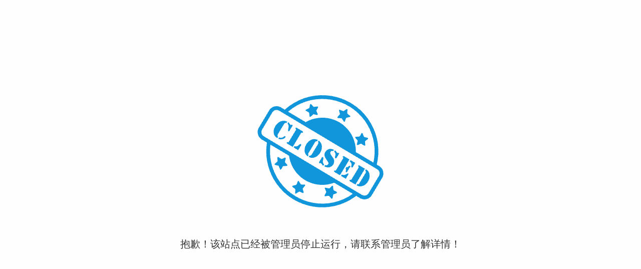

--- FILE ---
content_type: text/html
request_url: http://bbs.violinwatch.com/?5619
body_size: 10524
content:
<!doctype html>
<html>
<head>
    <meta charset="utf-8">
    <title>抱歉，站点已暂停</title>
    <style>
        html,body,div,h1,*{margin:0;padding:0;}
        body{
            background-color:#fefefe;
            color:#333
        }
        .box{
            width:580px;
            margin:0 auto;
        }
        h1{
            font-size:20px;
            text-align:center;
            background: url('[data-uri]') no-repeat top center;
            padding-top:300px;
            margin-top:30%;
            font-weight:normal;
        }

    </style>
</head>

<body>
<div class="box">
    <h1>抱歉！该站点已经被管理员停止运行，请联系管理员了解详情！</h1>
</div>
</body>
</html>